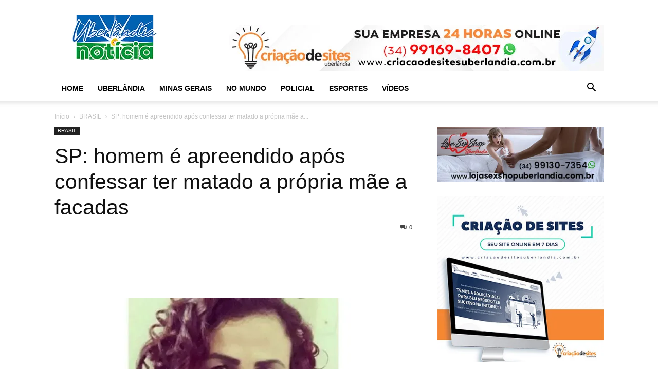

--- FILE ---
content_type: text/css; charset=UTF-8
request_url: https://uberlandianoticia.com.br/sp-homem-e-apreendido-apos-confessar-ter-matado-a-propria-mae-a-facadas/?seraph_accel_gp=1768599736_0_css
body_size: 30
content:
@font-face{font-family:"multipurpose";src:url("/wp-content/plugins/td-composer/td-multi-purpose/images/icons/multipurpose.eot?2");src:url("/wp-content/plugins/td-composer/td-multi-purpose/images/icons/multipurpose.eot?2#iefix") format("embedded-opentype"),url("/wp-content/plugins/td-composer/td-multi-purpose/images/icons/multipurpose.woff?2") format("woff"),url("/wp-content/plugins/td-composer/td-multi-purpose/images/icons/multipurpose.ttf?2") format("truetype"),url("/wp-content/plugins/td-composer/td-multi-purpose/images/icons/multipurpose.svg?2#wpion") format("svg");font-weight:400;font-style:normal;font-display:swap}
@font-face{font-family:"newspaper";src:url("/wp-content/themes/Newspaper/images/icons/newspaper.eot?24");src:url("/wp-content/themes/Newspaper/images/icons/newspaper.eot?24#iefix") format("embedded-opentype"),url("/wp-content/themes/Newspaper/images/icons/newspaper.woff?24") format("woff"),url("/wp-content/themes/Newspaper/images/icons/newspaper.ttf?24") format("truetype"),url("/wp-content/themes/Newspaper/images/icons/newspaper.svg?24#newspaper") format("svg");font-weight:400;font-style:normal;font-display:swap}
@font-face{font-family:"newspaper-icons";src:url("/wp-content/plugins/td-composer/legacy/Newspaper/assets/css/../images/icons/newspaper-icons.eot?1");src:url("/wp-content/plugins/td-composer/legacy/Newspaper/assets/css/../images/icons/newspaper-icons.eot?1#iefix") format("embedded-opentype"),url("/wp-content/plugins/td-composer/legacy/Newspaper/assets/css/../images/icons/newspaper-icons.woff?1") format("woff"),url("/wp-content/plugins/td-composer/legacy/Newspaper/assets/css/../images/icons/newspaper-icons.ttf?1") format("truetype"),url("/wp-content/plugins/td-composer/legacy/Newspaper/assets/css/../images/icons/newspaper-icons.svg?1#newspaper-icons") format("svg");font-weight:400;font-style:normal;font-display:swap}
@font-face{font-family:"revicons";src:url("/wp-content/plugins/revslider/sr6/assets/css/../fonts/revicons/revicons.eot?5510888");src:url("/wp-content/plugins/revslider/sr6/assets/css/../fonts/revicons/revicons.eot?5510888#iefix") format("embedded-opentype"),url("/wp-content/plugins/revslider/sr6/assets/css/../fonts/revicons/revicons.woff?5510888") format("woff"),url("/wp-content/plugins/revslider/sr6/assets/css/../fonts/revicons/revicons.ttf?5510888") format("truetype"),url("/wp-content/plugins/revslider/sr6/assets/css/../fonts/revicons/revicons.svg?5510888#revicons") format("svg");font-weight:400;font-style:normal;font-display:swap}
